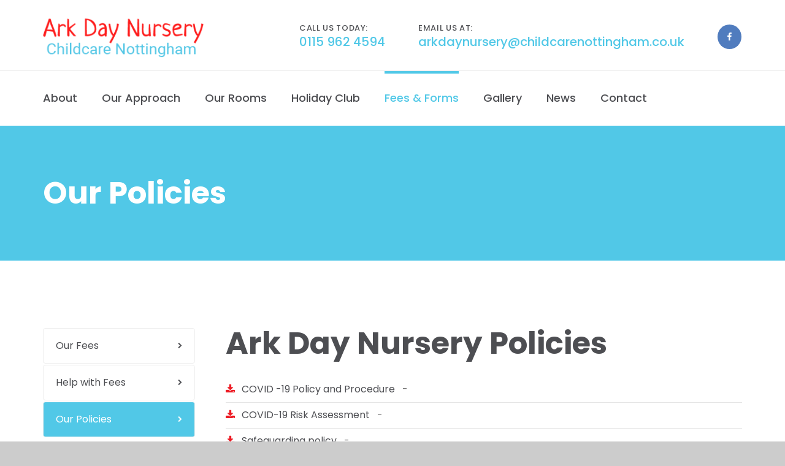

--- FILE ---
content_type: text/html;charset=UTF-8
request_url: https://www.arkdaynursery.co.uk/parent-zone/useful-forms/
body_size: 4260
content:
<!DOCTYPE html>
<!--[if lt IE 7]><html class="no-js lt-ie9 lt-ie8 lt-ie7"><![endif]-->
<!--[if IE 7]><html class="no-js lt-ie9 lt-ie8"><![endif]-->
<!--[if IE 8]><html class="no-js lt-ie9"><![endif]-->
<!--[if gt IE 8]><!-->
<html class="no-js">
<!--<![endif]-->
<head>
	<meta charset="utf-8">
    <!--[if IE]><meta http-equiv="X-UA-Compatible" content="IE=edge"><![endif]-->
	<title>Ark Day Nursery Nottingham | Our Policies</title>
    <meta name="keywords" content="" />
    <meta name="description" content="" />
    <meta name="author" content="Nursery Hub | http://www.nurseryhub.co.uk" />
	<meta content="width=device-width, initial-scale=1" name="viewport">
	<link href="https://www.arkdaynursery.co.uk/css/framework.css" rel="stylesheet">
	<link href="https://www.arkdaynursery.co.uk/css/main.css" rel="stylesheet">
    <link href="https://www.arkdaynursery.co.uk/images/favicon.ico" rel="icon" type="image/x-icon">
	<script src="https://www.arkdaynursery.co.uk/js/vendor/modernizr-2.6.2.min.js"></script>
    <!--[if lt IE 10]>
		<script src="https://www.arkdaynursery.co.uk/js/forms/jquery.placeholder.min.js"></script>
	<![endif]--
    <!--[if lt IE 9]>
        <link href="https://www.arkdaynursery.co.uk/css/nurseryhub-forms-ie8.css" rel="stylesheet">
        <script src="https://www.arkdaynursery.co.uk/js/forms/nurseryhub-forms-ie8.js"></script>
        <script src="https://www.arkdaynursery.co.uk/js/vendor/html5shiv.min.js"></script>
        <script src="https://www.arkdaynursery.co.uk/js/vendor/respond.min.js"></script>
        <script src="https://www.arkdaynursery.co.uk/js/vendor/jquery-1.12.4.min.js"></script>
    <![endif]--> 
</head>
<body>
	<!--[if lt IE 9]>
        <div class="bg-danger text-center">You are using an <strong>outdated</strong> browser. Please <a href="https://browsehappy.com/" class="highlight">upgrade your browser</a> to improve your experience.</div>
    <![endif]-->
    <div id="fb-root"></div>
	<script>(function(d, s, id) {
	  var js, fjs = d.getElementsByTagName(s)[0];
	  if (d.getElementById(id)) return;
	  js = d.createElement(s); js.id = id;
	  js.src = 'https://connect.facebook.net/en_GB/sdk.js#xfbml=1&version=v2.11';
	  fjs.parentNode.insertBefore(js, fjs);
	}(document, 'script', 'facebook-jssdk'));</script>
	<div class="preloader">
		<div class="preloader_image"></div>
	</div>
	<div id="canvas">
    <div id="box_wrapper">
        <!-- template sections -->
        <section class="page_toplogo table_section table_section_md ls section_padding_top_15 section_padding_bottom_15">
            <div class="container">
                <div class="row">
                    <div class="col-md-3 text-center text-md-left">
                        <a class="logo top_logo" href="https://www.arkdaynursery.co.uk/"><img alt="Ark Day Nursery Nottingham" src="https://www.arkdaynursery.co.uk/files/settings/web-logo2-2.png"></a>
                    </div>
                    <div class="col-md-9 text-center text-md-right">
                        <div class="inline-teasers-wrap">
                            <div class="small-teaser text-left">
                                <p class="small-text grey margin_0">Call Us Today:</p>
                                <p class="highlight2 fontsize_20 medium">0115 962 4594</p>
                            </div>
                            <div class="small-teaser text-left">
                                <p class="small-text grey margin_0">Email Us At:</p>
                                <p class="highlight2 fontsize_20 medium">arkdaynursery@childcarenottingham.co.uk</p>
                            </div>
                            <a class="social-icon color-bg-icon rounded-icon soc-facebook" href="https://www.facebook.com/arkdaynursery.co.uk"></a>                        </div>
                    </div>
                </div>
            </div>
        </section>
        <header class="page_header header_white toggler_left with_top_border item_with_border">
            <div class="container">
                <div class="row">
                    <div class="col-sm-12 display_table">
                        <div class="header_mainmenu display_table_cell">
                                                        <!-- main nav start -->
                            <nav class="mainmenu_wrapper">
                                <ul class="mainmenu nav sf-menu">
                                                                        
                                                                        <li ><a href="https://www.arkdaynursery.co.uk/about/">About</a>
                                     
										<ul>
                                                                                        <li><a href="https://www.arkdaynursery.co.uk/about/about-ark-nursery/">About Ark Day Nursery</a>
                                                                                            </li>
                                                                                        <li><a href="https://www.arkdaynursery.co.uk/about/meet-the-team/">Meet The Team</a>
                                                                                            </li>
                                                                                        <li><a href="https://www.arkdaynursery.co.uk/about/careers/">Careers</a>
                                                                                            </li>
                                             
                                        </ul><!-- /.submenu -->
									                                    </li>
                                                                        <li ><a href="https://www.arkdaynursery.co.uk/our-approach/">Our Approach</a>
                                     
										<ul>
                                                                                        <li><a href="https://www.arkdaynursery.co.uk/our-approach/how-we-learn/">How We Learn</a>
                                                                                            </li>
                                                                                        <li><a href="https://www.arkdaynursery.co.uk/our-approach/eyfs-learning/">EYFS Learning</a>
                                                                                            </li>
                                                                                        <li><a href="https://www.arkdaynursery.co.uk/our-approach/parents/">Parents as Partners</a>
                                                                                            </li>
                                                                                        <li><a href="https://www.arkdaynursery.co.uk/our-approach/healthy-eating/">Healthy Eating </a>
                                                                                            </li>
                                                                                        <li><a href="https://www.arkdaynursery.co.uk/our-approach/ofsted/">Ofsted</a>
                                                                                            </li>
                                             
                                        </ul><!-- /.submenu -->
									                                    </li>
                                                                        <li ><a href="https://www.arkdaynursery.co.uk/our-rooms-2/">Our Rooms</a>
                                     
										<ul>
                                                                                        <li><a href="https://www.arkdaynursery.co.uk/our-rooms-2/baby-toddler-room/">Baby &amp; Toddler Room</a>
                                                                                            </li>
                                                                                        <li><a href="https://www.arkdaynursery.co.uk/our-rooms-2/tweenies-room/">Tweenies Room</a>
                                                                                            </li>
                                                                                        <li><a href="https://www.arkdaynursery.co.uk/our-rooms-2/pre-school-room/">Pre School Room</a>
                                                                                            </li>
                                                                                        <li><a href="https://www.arkdaynursery.co.uk/our-rooms-2/outdoors/">Outdoors</a>
                                                                                            </li>
                                             
                                        </ul><!-- /.submenu -->
									                                    </li>
                                                                        <li ><a href="https://www.arkdaynursery.co.uk/holiday-club/">Holiday Club</a>
                                                                        </li>
                                                                        <li class="active"><a href="https://www.arkdaynursery.co.uk/parent-zone/">Fees &amp; Forms</a>
                                     
										<ul>
                                                                                        <li><a href="https://www.arkdaynursery.co.uk/parent-zone/our-fees/">Our Fees</a>
                                                                                            </li>
                                                                                        <li><a href="https://www.arkdaynursery.co.uk/parent-zone/help-with-fees/">Help with Fees</a>
                                                                                            </li>
                                                                                        <li><a href="https://www.arkdaynursery.co.uk/parent-zone/useful-forms/">Our Policies</a>
                                                                                            </li>
                                             
                                        </ul><!-- /.submenu -->
									                                    </li>
                                                                        <li ><a href="https://www.arkdaynursery.co.uk/gallery/">Gallery</a>
                                                                        </li>
                                                                        <li ><a href="https://www.arkdaynursery.co.uk/news/">News</a>
                                                                        </li>
                                                                        <li ><a href="https://www.arkdaynursery.co.uk/contact/">Contact</a>
                                     
										<ul>
                                                                                        <li><a href="https://www.arkdaynursery.co.uk/contact/book-a-visit/">Book a Visit</a>
                                                                                            </li>
                                                                                        <li><a href="https://www.arkdaynursery.co.uk/contact/leave-feedback/">Leave Feedback</a>
                                                                                            </li>
                                             
                                        </ul><!-- /.submenu -->
									                                    </li>
                                     
								</ul><!-- /.menu -->
                            </nav><!-- eof main nav -->
                            <!-- header toggler -->
                             <span class="toggle_menu"><span></span></span>
                        </div>
                    </div>
                </div>
            </div>
        </header><section class="page_breadcrumbs ds background_cover background_overlay section_padding_top_75 section_padding_bottom_75">
    <div class="container">
        <div class="row">
            <div class="col-sm-12">
                <h2>Our Policies</h2>
            </div>
        </div>
    </div>
</section>

<section class="ls section_padding_top_100 section_padding_bottom_100 columns_padding_25">
    <div class="container">
        <div class="row">
            
            <!-- main content -->
            <div class="col-sm-7 col-md-8 col-lg-9 col-sm-push-5 col-md-push-4 col-lg-push-3">
            
                                
                <h2 class="section_header">Ark Day Nursery Policies</h2>
				                
                                
                <ul class="list1 no-bullets">
		<li>
		<a href="https://www.arkdaynursery.co.uk/files/callouts/downloads/ark--covid-19-policy-and-procedure.pdf">
		<div class="media small-teaser">
			<div class="media-left media-middle">
				<i class="fa fa-download highlight fontsize_16"></i>
			</div>
			<div class="media-body media-middle">
				<span class="grey">
					COVID -19 Policy and Procedure				</span>

				<span class="text-muted">&nbsp; - &nbsp;</span>
			</div>
		</div>
		</a>
	</li>
		<li>
		<a href="https://www.arkdaynursery.co.uk/files/callouts/downloads/ark-covid-19-risk-assessment.pdf">
		<div class="media small-teaser">
			<div class="media-left media-middle">
				<i class="fa fa-download highlight fontsize_16"></i>
			</div>
			<div class="media-body media-middle">
				<span class="grey">
					COVID-19 Risk Assessment				</span>

				<span class="text-muted">&nbsp; - &nbsp;</span>
			</div>
		</div>
		</a>
	</li>
		<li>
		<a href="https://www.arkdaynursery.co.uk/files/callouts/downloads/ark-updated-safeguarding-policy-including-upskirti.pdf">
		<div class="media small-teaser">
			<div class="media-left media-middle">
				<i class="fa fa-download highlight fontsize_16"></i>
			</div>
			<div class="media-body media-middle">
				<span class="grey">
					Safeguarding policy				</span>

				<span class="text-muted">&nbsp; - &nbsp;</span>
			</div>
		</div>
		</a>
	</li>
		<li>
		<a href="https://www.arkdaynursery.co.uk/files/callouts/downloads/parents-and-carers-as-partners-ark.pdf">
		<div class="media small-teaser">
			<div class="media-left media-middle">
				<i class="fa fa-download highlight fontsize_16"></i>
			</div>
			<div class="media-body media-middle">
				<span class="grey">
					Parents and Carers as Partners 				</span>

				<span class="text-muted">&nbsp; - &nbsp;</span>
			</div>
		</div>
		</a>
	</li>
		<li>
		<a href="https://www.arkdaynursery.co.uk/files/callouts/downloads/positive-behaviour-policy-ark.pdf">
		<div class="media small-teaser">
			<div class="media-left media-middle">
				<i class="fa fa-download highlight fontsize_16"></i>
			</div>
			<div class="media-body media-middle">
				<span class="grey">
					Positive Behaviour Policy				</span>

				<span class="text-muted">&nbsp; - &nbsp;</span>
			</div>
		</div>
		</a>
	</li>
		<li>
		<a href="https://www.arkdaynursery.co.uk/files/callouts/downloads/special-educational-needs-and-disabilities-ark.pdf">
		<div class="media small-teaser">
			<div class="media-left media-middle">
				<i class="fa fa-download highlight fontsize_16"></i>
			</div>
			<div class="media-body media-middle">
				<span class="grey">
					SEND Policy				</span>

				<span class="text-muted">&nbsp; - &nbsp;</span>
			</div>
		</div>
		</a>
	</li>
		<li>
		<a href="https://www.arkdaynursery.co.uk/files/callouts/downloads/well-being-in-the-nursery.pdf">
		<div class="media small-teaser">
			<div class="media-left media-middle">
				<i class="fa fa-download highlight fontsize_16"></i>
			</div>
			<div class="media-body media-middle">
				<span class="grey">
					Well Being in the Nursery				</span>

				<span class="text-muted">&nbsp; - &nbsp;</span>
			</div>
		</div>
		</a>
	</li>
		<li>
		<a href="https://www.arkdaynursery.co.uk/files/callouts/downloads/eyfs-parents-guide.pdf">
		<div class="media small-teaser">
			<div class="media-left media-middle">
				<i class="fa fa-download highlight fontsize_16"></i>
			</div>
			<div class="media-body media-middle">
				<span class="grey">
					EYFS Parents Guide				</span>

				<span class="text-muted">&nbsp; - &nbsp;</span>
			</div>
		</div>
		</a>
	</li>
	</ul>            </div>
            
            <!-- sidebar -->
            <aside class="col-sm-5 col-md-4 col-lg-3 col-sm-pull-7 col-md-pull-8 col-lg-pull-9">
                                <div class="widget widget_menu">
                    <div>
                        <ul class="greylinks fontsize_16">
                                                            <li class="menu-item">
                                    <a href="https://www.arkdaynursery.co.uk/parent-zone/our-fees/">Our Fees</a>
                                </li>
							                                <li class="menu-item">
                                    <a href="https://www.arkdaynursery.co.uk/parent-zone/help-with-fees/">Help with Fees</a>
                                </li>
							                                <li class="menu-item active">
                                    <a href="https://www.arkdaynursery.co.uk/parent-zone/useful-forms/">Our Policies</a>
                                </li>
								
                        </ul>
                    </div>
                </div>
                                
                				<div class="widget">
										<div class="to_animate animated fadeInUp" data-animation="fadeInUp">
						 <a href="https://www.arkdaynursery.co.uk/contact/">
							<img src="https://www.arkdaynursery.co.uk/files/settings/sidebar/button.png">
						</a> 
					</div>
					<br/>
										<div class="to_animate animated fadeInUp" data-animation="fadeInUp">
						 <a href="https://www.arkdaynursery.co.uk/contact/leave-feedback/">
							<img src="https://www.arkdaynursery.co.uk/files/settings/sidebar/button3-2.png">
						</a> 
					</div>
					<br/>
										<div class="to_animate animated fadeInUp" data-animation="fadeInUp">
						 <a href="https://www.arkdaynursery.co.uk/contact/book-a-visit/">
							<img src="https://www.arkdaynursery.co.uk/files/settings/sidebar/button2-2.png">
						</a> 
					</div>
					<br/>
									</div>
				                
                                <div class="widget widget_slider">
                    <h3 class="widget-title poppins">Testimonials</h3>
                    <div class="owl-carousel" data-autoplay="true" data-items="1" data-loop="true" data-nav="false" data-responsive-lg="1" data-responsive-md="1" data-responsive-sm="1" data-responsive-xs="1">
                                                <div class="vertical-item">
                            <blockquote>
                                My little one joined this nursery and was diagnosed with autism she came on heaps and bounds brilliant nursery I was sad when she left for big school.                                <div class="item-meta">
                                    <h4 class="poppins margin_0">Lisa Haywood Smith </h4>                                    <h4 class="poppins margin_0">Parent<h4 class="poppins margin_0">                                                                    </div>
                            </blockquote>
                        </div>
                                                <div class="vertical-item">
                            <blockquote>
                                Great nursery, staff are lovely and always make you feel welcome, Oakley loved every minute here                                <div class="item-meta">
                                    <h4 class="poppins margin_0">Denise Rothwell</h4>                                    <h4 class="poppins margin_0">Parent<h4 class="poppins margin_0">                                                                    </div>
                            </blockquote>
                        </div>
                                                <div class="vertical-item">
                            <blockquote>
                                Would like to say a HUGEEE thank you to all the ladies at ark nursery. We've had a lovely journey with you!! And u have continually gave the best support and guidance to rio! We can't thank you enough! One of the best nursery's in Nottingham!                                <div class="item-meta">
                                    <h4 class="poppins margin_0">Georgina Neil </h4>                                    <h4 class="poppins margin_0">Parent<h4 class="poppins margin_0">                                                                    </div>
                            </blockquote>
                        </div>
                                                <div class="vertical-item">
                            <blockquote>
                                My son loves it here , been here 2 years now . Lovely friendly staff always keep me up to date with what he's been up to during his time there , they do great activities and my son is always excited and willing for his day at nursery                                <div class="item-meta">
                                    <h4 class="poppins margin_0">Nia Samara</h4>                                    <h4 class="poppins margin_0">Parent<h4 class="poppins margin_0">                                                                    </div>
                            </blockquote>
                        </div>
                                            </div>
                </div> 
                            </aside>

        </div>
    </div>
</section>			<footer class="page_footer ds section_padding_top_100 section_padding_bottom_65 columns_padding_25">
				<div class="container">
					<div class="row">
						<div class="col-md-4 col-sm-12 to_animate" data-animation="fadeInUp">
							<div class="widget">
								<a href="https://www.arkdaynursery.co.uk/" class="logo bottommargin_20"><img alt="Ark Day Nursery Nottingham" src="https://www.arkdaynursery.co.uk/files/settings/foot-logo-2.png"></a>
								<p><p>Ark Day Nursery is a privately run day nursery in Nottingham, East Midlands. We cater for children aged 0-5 years for 51 weeks of the year.&nbsp;&nbsp;</p>
<p>We also provide out of school holiday care for children aged&nbsp; 5 - 11 years.</p></p>
							</div>
						</div>
                        
                        <div class="col-md-4 col-sm-12 to_animate" data-animation="fadeInUp">
							<div class="widget topmargin_30">
								<h3>Contact Us</h3>
                                <div class="grey topmargin_30">
									<div class="media small-teaser inline-block margin_0">
										<div class="media-left media-middle">
											<i class="fa fa-map-marker highlight" aria-hidden="true"></i>
										</div>
										<div class="media-body media-middle">
											1 Vickers Street, Mapperley Park, Nottingham NG3 4LD										</div>
									</div><br>
									<div class="media small-teaser inline-block margin_0">
										<div class="media-left media-middle">
											<i class="fa fa-phone highlight" aria-hidden="true"></i>
										</div>
										<div class="media-body media-middle">
											0115 962 4594										</div>
									</div><br>
									<div class="media small-teaser inline-block margin_0">
										<div class="media-left media-middle">
											<i class="fa fa-envelope highlight" aria-hidden="true"></i>
										</div>
										<div class="media-body media-middle darklinks color2">
											<a href="mailto:arkdaynursery@childcarenottingham.co.uk">arkdaynursery@childcarenottingham.co.uk</a>
										</div>
									</div>
																		<div class="media small-teaser inline-block margin_0">
										<div class="media-left media-middle">
											<i class="fa fa-internet-explorer highlight" aria-hidden="true"></i>
										</div>
										<div class="media-body media-middle darklinks color2">
											<a href="http://www.arkdaynursery.co.uk">www.arkdaynursery.co.uk</a>
										</div>
									</div>
																	</div>
								                                <div class="darklinks topmargin_25">
									<a class="social-icon border-icon rounded-icon soc-facebook" href="https://www.facebook.com/arkdaynursery.co.uk"></a> 
                                                                                                            								</div>
                                							</div>
						</div>
                        
                        <div class="col-md-4 col-sm-12 to_animate" data-animation="fadeInUp">
							<div class="widget">
								<div class="fb-page" data-href="https://www.facebook.com/ChildcareNottingham/" data-tabs="timeline" data-height="380" data-small-header="true" data-adapt-container-width="true" data-hide-cover="false" data-show-facepile="false"><blockquote cite="https://www.facebook.com/ChildcareNottingham/" class="fb-xfbml-parse-ignore"><a href="https://www.facebook.com/ChildcareNottingham/">The Ark Nursery</a></blockquote></div>								
							</div>
						</div>
					</div>
				</div>
			</footer>
			<section class="ds page_copyright section_padding_15">
				<div class="container">
					<div class="row">
						<div class="col-sm-9">
							<p>&copy; Copyright 2026 All Rights Reserved. Ark Day Nursery Nottingham</p>
						</div>
                        <div class="col-sm-3 text-right">
							<p><a href="https://www.arkdaynursery.co.uk/privacy-policy">Privacy</a> | <a href="https://www.arkdaynursery.co.uk/sitemap">Sitemap</a></p>
						</div>
					</div>
				</div>
			</section>
		</div><!-- eof #box_wrapper -->
	</div><!-- eof #canvas -->
	<script src="https://www.arkdaynursery.co.uk/js/compressed.js"></script>
	<script src="https://www.arkdaynursery.co.uk/js/jquery.easing.1.3.js"></script>
	<script src="https://www.arkdaynursery.co.uk/js/framework.js"></script>
	<script src="https://www.arkdaynursery.co.uk/js/main.js"></script>
    
    <!-- Google Map Script -->
	<script type="text/javascript" src="https://maps.googleapis.com/maps/api/js?key=AIzaSyDavxJXhQsyfDyOpVCntJbJeD_-2O2w6A4"></script>
     
</body>
</html>